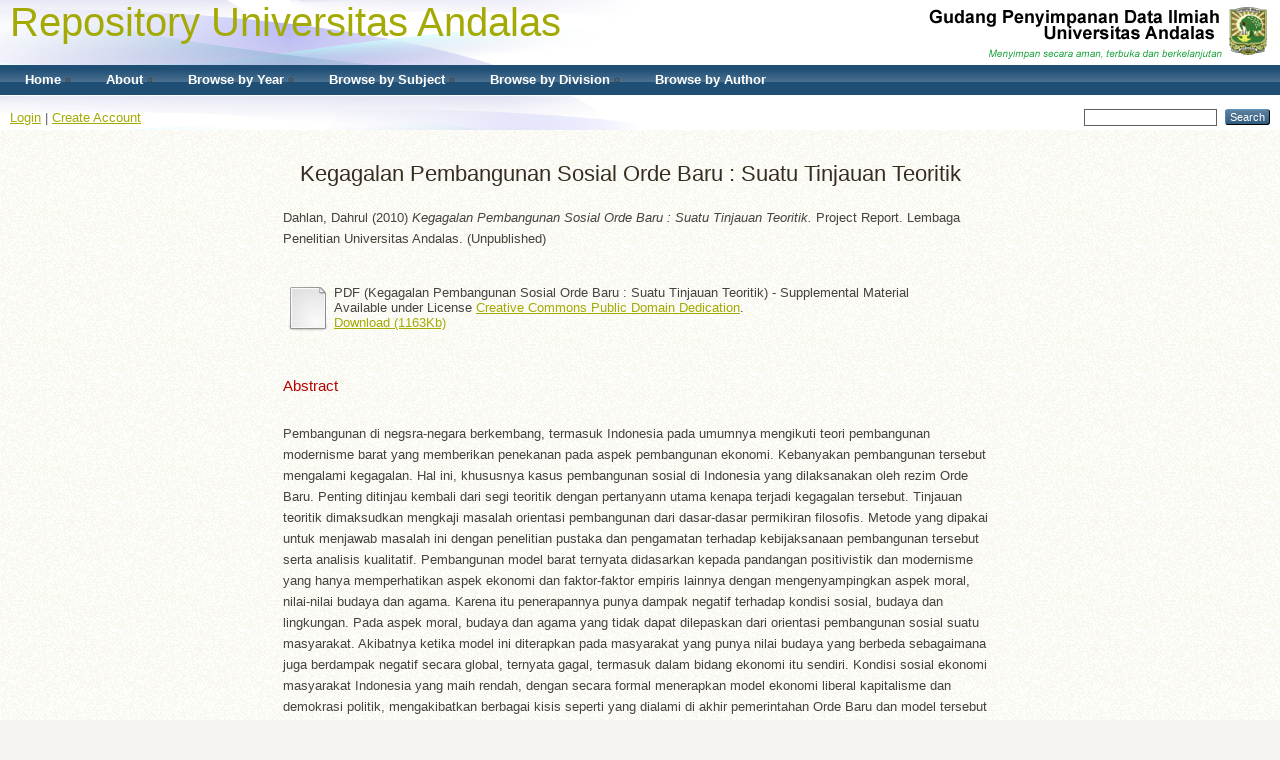

--- FILE ---
content_type: text/html; charset=utf-8
request_url: http://repository.unand.ac.id/4941/
body_size: 3157
content:
<!DOCTYPE html PUBLIC "-//W3C//DTD XHTML 1.0 Transitional//EN" "http://www.w3.org/TR/xhtml1/DTD/xhtml1-transitional.dtd">
<html xmlns="http://www.w3.org/1999/xhtml">
  <head>
    <title> Kegagalan Pembangunan Sosial Orde Baru : Suatu Tinjauan Teoritik   - Repository Universitas Andalas</title>
	          
    <script type="text/javascript" src="/javascript/auto.js"><!-- padder --></script>
    <style type="text/css" media="screen">@import url(/style/auto.css);</style>
    <style type="text/css" media="print">@import url(/style/print.css);</style>
    <link rel="icon" href="/favicon.ico" type="image/x-icon" />
    <link rel="shortcut icon" href="/favicon.ico" type="image/x-icon" />
    <link rel="Top" href="http://repository.unand.ac.id/" />
    <link rel="Search" href="http://repository.unand.ac.id/cgi/search" />
   
    <style type="text/css" media="screen">@import url(/style/nojs.css);</style>
    <script type="text/javascript" src="/javascript/jscss.js"><!-- padder --></script>
  </head>
  <body bgcolor="#ffffff" text="#000000">
    
    <div class="ep_tm_header ep_noprint">
      <div class="ep_tm_logo"><a href="http://repository.unand.ac.id/"><img alt="Logo" src="/images/sitelogo.gif" /></a></div>
      <div><a class="ep_tm_archivetitle" href="http://repository.unand.ac.id/">Repository Universitas Andalas</a></div>

  <ul class="ep_tm_menu"><li><a href="http://repository.unand.ac.id">Home</a></li><li><a href="http://repository.unand.ac.id/information.html">About</a></li><li><a href="http://repository.unand.ac.id/view/year/">Browse by Year</a></li><li><a href="http://repository.unand.ac.id/view/subjects/">Browse by Subject</a></li><li><a href="http://repository.unand.ac.id/view/divisions/">Browse by Division</a></li><li><a href="http://repository.unand.ac.id/view/creators/">Browse by Author</a></li></ul>

  <table class="ep_tm_searchbar" border="0" cellpadding="0" cellspacing="0" width="100%">
    <tr>
      <td align="left"><a href="http://repository.unand.ac.id/cgi/users/home">Login</a>  |  <a href="http://repository.unand.ac.id/cgi/register">Create Account</a></td>


      <td align="right" style="white-space: nowrap">
        <form method="get" accept-charset="utf-8" action="http://repository.unand.ac.id/cgi/search" style="display:inline">
          <input class="ep_tm_searchbarbox" size="20" type="text" name="q" />
          <input class="ep_tm_searchbarbutton" value="Search" type="submit" name="_action_search" />
          <input type="hidden" name="_action_search" value="Search" />
          <input type="hidden" name="_order" value="bytitle" />
          <input type="hidden" name="basic_srchtype" value="ALL" />
          <input type="hidden" name="_satisfyall" value="ALL" />
        </form>
      </td>
    </tr>
  </table>
</div>


<div align="center">
  
  <table width="720" class="ep_tm_main"><tr><td align="left">
    <h1 class="ep_tm_pagetitle">

Kegagalan Pembangunan Sosial Orde Baru : Suatu Tinjauan Teoritik&#13;


</h1>
    <div class="ep_summary_content"><div class="ep_summary_content_left"></div><div class="ep_summary_content_right"></div><div class="ep_summary_content_top"></div><div class="ep_summary_content_main">

  <p style="margin-bottom: 1em">
    


    <span class="person_name">Dahlan, Dahrul</span>
  

(2010)

<em>Kegagalan Pembangunan Sosial Orde Baru : Suatu Tinjauan Teoritik.</em>


    Project Report.
    Lembaga Penelitian Universitas Andalas.
  


   (Unpublished)



  </p>

  

  

    
  
    
      
      <table>
        
          <tr>
            <td valign="top" align="right"><a href="http://repository.unand.ac.id/4941/1/COVER_0001.pdf"><img class="ep_doc_icon" alt="[img]" src="http://repository.unand.ac.id/style/images/fileicons/other.png" border="0" /></a></td>
            <td valign="top">
              

<!-- document citation -->


<span class="ep_document_citation">
PDF (Kegagalan Pembangunan Sosial Orde Baru : Suatu Tinjauan Teoritik)
 - Supplemental Material


  <br />Available under License <a href="http://creativecommons.org/licenses/publicdomain/">Creative Commons Public Domain Dedication</a>.

</span>

<br />
              <a href="http://repository.unand.ac.id/4941/1/COVER_0001.pdf">Download (1163Kb)</a>
              
              
  
              <ul>
              
                
              
              </ul>
            </td>
          </tr>
        
      </table>
    

  

  

  
    <h2>Abstract</h2>
    <p style="text-align: left; margin: 1em auto 0em auto">Pembangunan di negsra-negara berkembang, termasuk Indonesia pada umumnya mengikuti teori pembangunan modernisme barat yang memberikan penekanan pada aspek pembangunan ekonomi. Kebanyakan pembangunan tersebut mengalami kegagalan. Hal ini, khususnya kasus pembangunan sosial di Indonesia yang dilaksanakan oleh rezim Orde Baru. Penting ditinjau kembali dari segi teoritik dengan pertanyann utama kenapa terjadi kegagalan tersebut. Tinjauan teoritik dimaksudkan mengkaji masalah orientasi pembangunan dari dasar-dasar permikiran filosofis. Metode yang dipakai untuk menjawab masalah ini dengan penelitian pustaka dan pengamatan terhadap kebijaksanaan pembangunan tersebut serta analisis kualitatif. Pembangunan model barat ternyata didasarkan kepada pandangan positivistik dan modernisme yang hanya memperhatikan aspek ekonomi dan faktor-faktor empiris lainnya dengan mengenyampingkan aspek moral, nilai-nilai&#13;
budaya dan agama. Karena itu penerapannya punya dampak negatif terhadap kondisi sosial, budaya dan lingkungan. Pada aspek moral, budaya dan agama yang tidak dapat dilepaskan dari orientasi pembangunan sosial suatu masyarakat. Akibatnya ketika model ini diterapkan pada masyarakat yang punya nilai budaya yang berbeda sebagaimana juga berdampak negatif secara global, ternyata gagal,&#13;
termasuk dalam bidang ekonomi itu sendiri. Kondisi sosial ekonomi masyarakat Indonesia yang maih rendah, dengan secara formal menerapkan model ekonomi liberal kapitalisme dan demokrasi politik, mengakibatkan berbagai kisis seperti&#13;
yang dialami di akhir pemerintahan Orde Baru dan model tersebut beralih menjadi ekonomi oligopoli dan kekuasaan absolut rezim yang berkuasa.&#13;
&#13;
</p>
  

  <table style="margin-bottom: 1em; margin-top: 1em;" cellpadding="3">
    <tr>
      <th align="right">Item Type:</th>
      <td>
        Monograph
        
        (Project Report)
        
      </td>
    </tr>
    
    
      
    
      
    
      
    
      
        <tr>
          <th align="right">Subjects:</th>
          <td valign="top"><a href="http://repository.unand.ac.id/view/subjects/H1.html">H Social Sciences &gt; H Social Sciences (General)</a></td>
        </tr>
      
    
      
        <tr>
          <th align="right">Unit atau Lembaga:</th>
          <td valign="top"><a href="http://repository.unand.ac.id/view/divisions/lpua/">Lembaga Penelitian Unand</a></td>
        </tr>
      
    
      
    
      
        <tr>
          <th align="right">Depositing User:</th>
          <td valign="top">

<span class="ep_name_citation"><span class="person_name">Haryoshi Utami</span></span>

</td>
        </tr>
      
    
      
        <tr>
          <th align="right">Date Deposited:</th>
          <td valign="top">25 Oct 2010 02:22</td>
        </tr>
      
    
      
        <tr>
          <th align="right">Last Modified:</th>
          <td valign="top">22 Sep 2011 03:23</td>
        </tr>
      
    
    <tr>
      <th align="right">URI:</th>
      <td valign="top"><a href="http://repository.unand.ac.id/id/eprint/4941">http://repository.unand.ac.id/id/eprint/4941</a></td>
    </tr>
  </table>

  
  

  
    <h3>Actions (login required)</h3>
    <table class="ep_summary_page_actions">
    
      <tr>
        <td><a href="/cgi/users/home?screen=EPrint%3A%3AView&amp;eprintid=4941"><img src="/style/images/action_view.png" title="View Item" alt="View Item" class="ep_form_action_icon" /></a></td>
        <td>View Item</td>
      </tr>
    
    </table>
  

</div><div class="ep_summary_content_bottom"></div><div class="ep_summary_content_after"></div></div>
  </td></tr></table>
</div>


<div class="ep_tm_footer ep_noprint">
  <hr noshade="noshade" class="ep_ruler" />
  <hr class="ep_tm_last" />
  <div style="float: right; margin-left: 1em"><a href="http://eprints.org/software/"><img alt="EPrints Logo" src="/images/eprintslogo.gif" border="0" /></a></div>
  <div style="font-size: 80%;">
    <div>Repository Universitas Andalas is powered by <em><a href="http://eprints.org/software/">EPrints 3</a></em> which is developed by the <a href="http://www.ecs.soton.ac.uk/">School of Electronics and Computer Science</a> at the University of Southampton. <a href="http://repository.unand.ac.id/eprints/">More information and software credits</a>.</div>
  </div>
</div>
<div align="left">

<a href="http://www.mypagerank.net"><img src="http://www.mypagerank.net/services/gbla/gbla.php?s=db430e59bce6609b1098b08e5f241b061f44097aac70e93c03781bb7a4e10cb4854a36a21bda55c1c8767f" title="Googlebot last access powered by MyPagerank.Net" border="0" /></a> 

<!-- SEO Monitor by MyPagerank.Net -->
<a href="http://www.mypagerank.net/seomonitor-56959.html" target="_blank"><img src="http://www.mypagerank.net/services/seomonitor/seomonitor.php?aut=56959" title="SEO Monitor by MyPagerank.Net" border="0" /></a>
<!-- SEO Monitor by MyPagerank.Net -->
</div>

  </body>
</html>